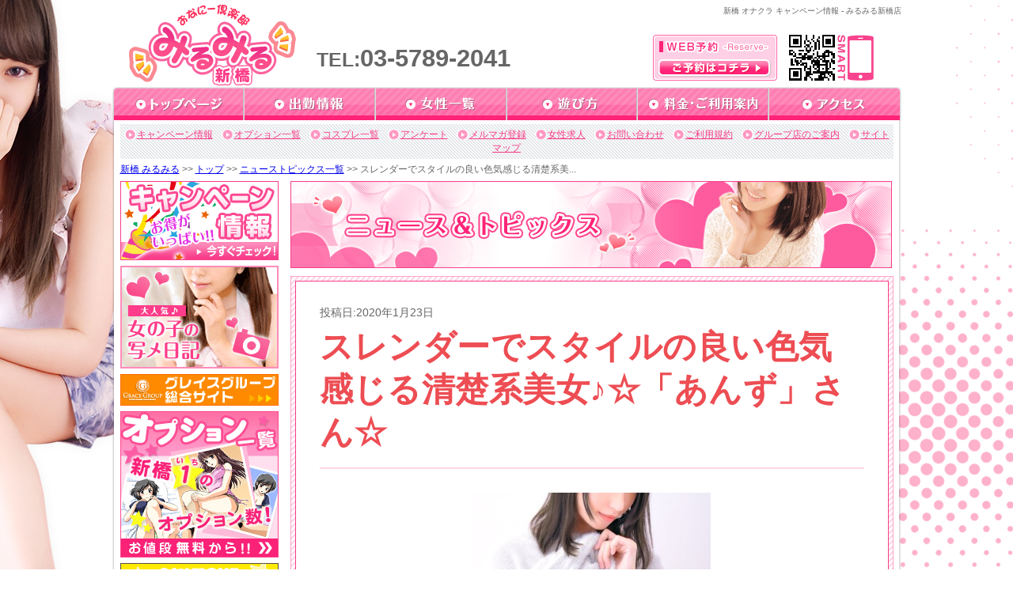

--- FILE ---
content_type: text/html; charset=UTF-8
request_url: https://www.sin-camp.biz/smi/news/page30851.html/
body_size: 16371
content:
<!DOCTYPE html PUBLIC "-//W3C//DTD XHTML 1.0 Transitional//EN" "http://www.w3.org/TR/xhtml1/DTD/xhtml1-transitional.dtd">
<html xmlns="http://www.w3.org/1999/xhtml" xml:lang="ja" lang="ja">
<head>
    <meta http-equiv="Content-Type" content="text/html; charset=UTF-8" />
    <meta http-equiv="content-style-type" content="text/css" />
    <meta http-equiv="Content-Script-Type" content="text/javascript" />
    <link rel="shortcut icon" href="https://s.miru2.jp/favicon.ico" />
    <title>スレンダーでスタイルの良い色気感じる清楚系美女♪☆「あんず」さん☆|みるみる|グレイスグループ・キャンペーン&amp;ニュースサイト・新橋エリア</title>
    		<script type="text/javascript">
			window._wpemojiSettings = {"baseUrl":"https:\/\/s.w.org\/images\/core\/emoji\/72x72\/","ext":".png","source":{"concatemoji":"https:\/\/www.sin-camp.biz\/wp-includes\/js\/wp-emoji-release.min.js?ver=4.2.15"}};
			!function(a,b,c){function d(a){var c=b.createElement("canvas"),d=c.getContext&&c.getContext("2d");return d&&d.fillText?(d.textBaseline="top",d.font="600 32px Arial","flag"===a?(d.fillText(String.fromCharCode(55356,56812,55356,56807),0,0),c.toDataURL().length>3e3):(d.fillText(String.fromCharCode(55357,56835),0,0),0!==d.getImageData(16,16,1,1).data[0])):!1}function e(a){var c=b.createElement("script");c.src=a,c.type="text/javascript",b.getElementsByTagName("head")[0].appendChild(c)}var f,g;c.supports={simple:d("simple"),flag:d("flag")},c.DOMReady=!1,c.readyCallback=function(){c.DOMReady=!0},c.supports.simple&&c.supports.flag||(g=function(){c.readyCallback()},b.addEventListener?(b.addEventListener("DOMContentLoaded",g,!1),a.addEventListener("load",g,!1)):(a.attachEvent("onload",g),b.attachEvent("onreadystatechange",function(){"complete"===b.readyState&&c.readyCallback()})),f=c.source||{},f.concatemoji?e(f.concatemoji):f.wpemoji&&f.twemoji&&(e(f.twemoji),e(f.wpemoji)))}(window,document,window._wpemojiSettings);
		</script>
		<!-- HeadSpace SEO 3.6.41 by John Godley - urbangiraffe.com -->
<meta name="description" content="2020年1月23日 ★あんず(age:25)chan★★T:165/B:85(D)/W:57/H:86★【☆完全モデル系スタイル☆】【☆綺麗なモデル系美女☆】" />
<meta name="keywords" content="みるみる,グレイスグループ,新橋,東京,割引,限定,イベント" />
<!-- HeadSpace -->
<meta name='robots' content='nofollow' />
    <link rel="stylesheet" type="text/css" href="https://s.miru2.jp/css/reset.css" />
    <link rel="stylesheet" type="text/css" href="https://s.miru2.jp/css/common.css" />
    <link rel="stylesheet" type="text/css" href="https://s.miru2.jp/css/jquery.superbox.css" />
    <link rel="stylesheet" type="text/css" href="https://www.sin-camp.biz/wp-content/themes/campaign-news-pc/css/campaign.css" />
    <link rel="stylesheet" type="text/css" href="https://www.sin-camp.biz/wp-content/themes/campaign-news-pc/css/smi/page.css" />
    <script>
        (function(i,s,o,g,r,a,m){i['GoogleAnalyticsObject']=r;i[r]=i[r]||function(){
        (i[r].q=i[r].q||[]).push(arguments)},i[r].l=1*new Date();a=s.createElement(o),
        m=s.getElementsByTagName(o)[0];a.async=1;a.src=g;m.parentNode.insertBefore(a,m)
        })(window,document,'script','//www.google-analytics.com/analytics.js','ga');
        ga('create', 'UA-39584025-4', 'www.sin-camp.biz');
        ga('send', 'pageview');
        ga('create', 'UA-24725560-32', 's.miru2.jp', {'name': 'secondTracker'});
        ga('secondTracker.send','pageview');
    </script>
</head>
<body>
<!-- pt engine cake tag -->
<!--
<script type="text/javascript">
window._pt_lt = new Date().getTime();
window._pt_sp_2 = [];
_pt_sp_2.push('setAccount,3aa54dc6');
_pt_sp_2.push('useURLTrim,false');
var _protocol = (("https:" == document.location.protocol) ? " https://" : " http://");
(function() {
var atag = document.createElement('script'); atag.type = 'text/javascript'; atag.async = true;
atag.src = _protocol + 'js.ptengine.jp/pta.js';
var stag = document.createElement('script'); stag.type = 'text/javascript'; stag.async = true;
stag.src = _protocol + 'js.ptengine.jp/pts.js';
var s = document.getElementsByTagName('script')[0];
s.parentNode.insertBefore(atag, s);s.parentNode.insertBefore(stag, s);
})();
</script>
-->
<!-- elements header start -->
<div id="header_area">
    <h1 id="snippet">新橋 オナクラ キャンペーン情報 - みるみる新橋店</h1>
    <div id="logo"><a href="https://s.miru2.jp/top/"><img src="https://www.grace-am.biz/files/2/yjpo.svg" width="212" alt="新橋 オナクラ みるみる" /></a></div>
    <div id="info">
        <div id="tel" style="position: absolute; top: 55px;">TEL:<span>03-5789-2041</span></div>
    </div>
    <div id="res"><a href="https://s.miru2.jp/reserve/"><img src="https://s.miru2.jp/img/common/res_btn.png" alt="https://s.miru2.jp/WEB予約はコチラ" /></a></div>
    <div id="sm_qr"><img src="https://s.miru2.jp/img/common/sm_qr.png" alt="新橋みるみるスマホQRコード" /></div>
</div>
<!-- elements header end -->
<!-- element navi_common_global start -->
<ul id="gnavi" class="clearfix">
    <li id="current_top"><a href="https://s.miru2.jp/top/"></a></li>
    <li id="current_schedule"><a href="https://s.miru2.jp/schedule/"></a></li>
    <li id="current_castlist"><a href="https://s.miru2.jp/cast/"></a></li>
    <li id="current_play"><a href="https://s.miru2.jp/play/"></a></li>
    <li id="current_price"><a href="https://s.miru2.jp/price/"></a></li>
    <li id="current_access"><a href="https://s.miru2.jp/access/"></a></li>
</ul>
<!-- element navi_common_global end -->
<div id="bottom_gradation" class="clearfix">
    <div id="contents_area">
        <div id="contents_inner" class="clearfix">
            <!-- elements snavi start -->
            <ul id="snavi">
                <li id="first"><a href="https://www.sin-camp.biz/smi/smi_cat/campaign/">キャンペーン情報</a></li>
                <li><a href="https://s.miru2.jp/price/option/">オプション一覧</a></li>
                <li><a href="https://s.miru2.jp/costume/">コスプレ一覧</a></li>
                <li><a href="https://s.miru2.jp/enquete/">アンケート</a></li>
                <li><a href="https://s.miru2.jp/maga/">メルマガ登録</a></li>
                <li><a href="https://s.miru2.jp/recruit/">女性求人</a></li>
                <li><a href="https://s.miru2.jp/inquiry/">お問い合わせ</a></li>
                <li><a href="https://s.miru2.jp/rule/">ご利用規約</a></li>
                <li><a href="https://s.miru2.jp/group/">グループ店のご案内</a></li>
                <li><a href="https://s.miru2.jp/sitemap/">サイトマップ</a></li>
            </ul>
            <p id="pankuzu" class="clearfix">
            <a href="https://s.miru2.jp/">新橋&nbsp;みるみる</a>&nbsp;&gt;&gt;&nbsp;<a href="https://s.miru2.jp/top/">トップ</a>&nbsp;&gt;&gt;&nbsp;<a href="https://www.sin-camp.biz/smi/smi_cat/news/">ニューストピックス一覧</a>&nbsp;&gt;&gt;&nbsp;スレンダーでスタイルの良い色気感じる清楚系美...            </p>
            <!-- elements snavi end -->
            <!-- elements side start -->
            <div id="left_cont">
                <div class="banner_block">
                    <a href="https://www.sin-camp.biz/smi/smi_cat/campaign/" onClick="ga('send', 'event', 'link', 'click', this.href+'#banner);"><img src="https://s.miru2.jp/img/common/side_menu/all_camp_page.gif" alt="キャンペーン一覧ページへ" /></a>
                </div>
                <div class="banner_block">
                    <a href="https://s.miru2.jp/snapshot/" onClick="ga('send', 'event', 'link', 'click', this.href+'#banner');"><img src="https://s.miru2.jp/img/common/side_menu/syame_nikki.gif" alt="写メ日記" /></a>
                </div>
                <div class="banner_block">
                    <a href="http://www.grace-gr.net/" onClick="ga('send', 'event', 'link', 'click', this.href);" target="_blank"><img src="https://www.grace-am.biz/files/1/lxub.gif" alt="グレイスグループ総合サイト" /></a>
                </div>                
                <div class="banner_block">
                    <a href="https://s.miru2.jp/price/option/" onclick="ga('send', 'event', 'link', 'click', this.href);"><img src="https://s.miru2.jp/img/common/side_menu/option.jpg" alt="オプション一覧ページへ"></a>
                </div>
                <div class="banner_block">
                    <a href="http://line.me/ti/p/nP2GWuzgmC" target="_blank" onclick="ga('send', 'event', 'link', 'click', this.href);"><img src="https://www.grace-am.biz/files/2/cdoa.jpg" alt="LINE応募"></a>
                </div>
                <div class="banner_block">
                    <a href="http://www.grace-job.net/" onClick="ga('send', 'event', 'link', 'click', this.href);" target="_blank"><img src="https://s.miru2.jp/img/common/side_menu/girl.gif" alt="高収入アルバイトや風俗求人の情報｜高収入アルバイト_info公式サイト" /></a>
                </div>
                <div class="banner_block">
                    <a href="http://www.grace-job.com/" onClick="ga('send', 'event', 'link', 'click', this.href);" target="_blank"><img src="https://s.miru2.jp/img/common/side_menu/man.gif" alt="風俗 求人 男性 | 高収入 バイト - グレイスグループ" /></a>
                </div>
            </div>
            <!-- elements side end -->
            <!-- contents start -->
            <div id="right_cont">
                                    <h2 id="head2"><img src="https://www.sin-camp.biz/wp-content/themes/campaign-news-pc/img/smi/h_news.png" alt="ニューストピックス" /></h2>
                                <div id="campaign_article" class="contens_frame">
                    <div class="article_area">
                                    <div id="post_container">
                                                            <p id="update_day">投稿日:2020年1月23日</p>
                        <h3>スレンダーでスタイルの良い色気感じる清楚系美女♪☆「あんず」さん☆</h3>
                                                <div id="post_content">
                <p style="text-align: center"><a href="https://s.miru2.jp/cast/5ef70865/"><img class="aligncenter size-full wp-image-24053" src="https://www.sin-camp.biz/wp-content/uploads/2019/05/l_47.jpg" alt="l_4" width="300" height="450" /></a></p>
<p style="text-align: center"><a href="https://s.miru2.jp/cast/5ef70865/"><span style="text-decoration: underline;color: #ff00ff"><em><span style="font-size: 18pt"><strong><span class="name">★あんず<span class="age">(age:25)</span></span><span class="age">chan<span class="name">★</span></span></strong></span></em></span></a></p>
<p style="text-align: center"><a href="https://s.miru2.jp/cast/5ef70865/"><span style="text-decoration: underline;color: #ff00ff"><em><span style="font-size: 18pt"><strong><span class="name">★T:165 / B:85(D) / W:57 / H:86</span><span class="name">★</span></strong></span></em></span></a></p>
<p style="text-align: center"><a href="https://www.sin-camp.biz/smi/campaign/page10705.html/"><img src="https://www.sin-camp.biz/wp-content/cp_banners/170901140834_00japname.jpg" alt="≪当店一番人気！≫☆プレシャスキャンペーン☆" /></a></p>
<p style="text-align: center"><span style="font-size: 18pt;color: #339966"><strong>【☆完全モデル系スタイル☆】</strong></span></p>
<p style="text-align: center"><span style="font-size: 18pt;color: #339966"><strong>【☆綺麗なモデル系美女☆】</strong></span></p>
            </div>
                                    <ul id="article_navi">
                <li id="prev"><a href="https://www.sin-camp.biz/smi/news/page30849.html/" rel="prev">&lt;&nbsp;&nbsp;前の記事</a></li>                <li id="list"><a href="https://www.sin-camp.biz/smi/smi_cat/news/">一覧ページ</a></li>
                <li id="next"><a href="https://www.sin-camp.biz/smi/news/page30853.html/" rel="next">次の記事&nbsp;&nbsp;&gt;</a></li>            </ul>
                </div>
                        </div>
                </div>
                <p class="cont_under_links">
                    <a class="page_top smoothly" href="#header_area">ページのトップへ戻る</a>
                    <a href="https://s.miru2.jp/schedule/">出勤情報</a>
                    <a href="https://s.miru2.jp/cast/">女性一覧</a>
                    <a href="https://s.miru2.jp/top/">トップ</a>
                </p>
            </div>
            <!-- contents end -->
        </div><!-- /#contents_inner -->
</div><!-- /#contents_inner -->        <!-- elements navi_footer start -->
        <ul id="fnavi" class="clearfix">
            <li><a href="https://s.miru2.jp/top/">トップ</a>&nbsp;|&nbsp;</li>
            <li><a href="https://s.miru2.jp/price/">料金・ご利用案内</a>&nbsp;|&nbsp;</li>
            <li><a href="https://s.miru2.jp/play/">遊び方</a>&nbsp;|&nbsp;</li>
            <li><a href="https://s.miru2.jp/price/option/">オプション一覧</a>&nbsp;|&nbsp;</li>
            <li><a href="https://s.miru2.jp/costume/">コスプレ一覧</a>&nbsp;|&nbsp;</li>
            <li><a href="https://s.miru2.jp/schedule/">出勤情報</a>&nbsp;|&nbsp;</li>
            <li><a href="https://s.miru2.jp/cast/">女性一覧</a>&nbsp;|&nbsp;</li>
            <li><a href="https://s.miru2.jp/access/">アクセス</a>&nbsp;|&nbsp;</li>
            <li><a href="https://www.sin-camp.biz/smi/smi_cat/campaign/">キャンペーン情報</a>&nbsp;|&nbsp;</li>
            <li><a href="https://s.miru2.jp/enquete/">アンケート</a><br/></li>
            <li><a href="https://s.miru2.jp/maga/">メルマガ登録</a>&nbsp;|&nbsp;</li>
            <li><a href="https://s.miru2.jp/recruit/">女性求人</a>&nbsp;|&nbsp;</li>
            <li><a href="https://s.miru2.jp/snapshot/">写メ日記一覧</a>&nbsp;|&nbsp;</li>
            <li><a href="https://s.miru2.jp/reserve/">WEB予約</a>&nbsp;|&nbsp;</li>
            <li><a href="https://s.miru2.jp/inquiry/">お問い合わせ</a>&nbsp;|&nbsp;</li>
            <li><a href="https://s.miru2.jp/rule/">ご利用規約</a>&nbsp;|&nbsp;</li>
            <li><a href="https://s.miru2.jp/link/">リンク</a>&nbsp;|&nbsp;</li>
            <li><a href="https://s.miru2.jp/group/">グループ店のご案内</a>&nbsp;|&nbsp;</li>
            <li><a href="https://s.miru2.jp/sitemap/">サイトマップ</a>&nbsp;|&nbsp;</li>
        </ul>
        <!-- elements navi_footer end -->
        <!-- element text_fnavi_under start-->
       <p id="footer_page_top"><a class="smoothly" href="#header_area">ページのトップへ戻る</a></p>
        <!-- element text_fnavi_under end-->
</div>
<!-- End bottom_gradation -->
<!-- elements footer start -->
<div id="footer_area" class="clearfix">
    <dl id="shop_info">
        <dt><img src="https://www.grace-am.biz/files/2/yjpo.svg" alt="新橋 オナクラ みるみる" /></dt>
        <dd>新橋 オナクラ 「みるみる」<br />TEL.03-5789-2041<br />
        東京都公安委員会営業許可店 届出確認書番号 第9186号</dd>
    </dl>
    <div id="footer_contents" class="clearfix">
        <div id="footer_contents_left">
            <div class="text_block">
                <p></p>
            </div>
        </div>
    </div>
</div>
<div id="copy" class="clearfix">
    <p>Copyright (C) <a href="https://s.miru2.jp/top/">新橋 オナクラ みるみる</a> 2008-2026 Grace Group. All rights reserved.</p>
</div>
<!-- elements footer end -->
</body>
<script type="text/javascript" src="https://s.miru2.jp/js/jquery.js"></script>
<script type="text/javascript">
    jQuery.noConflict();
</script>
<script type="text/javascript" src="https://s.miru2.jp/js/jquery.newsbg.stripe.js"></script>
<script type="text/javascript" src="https://s.miru2.jp/js/jquery.smoothly.moving.js"></script>
<script type="text/javascript" src="https://s.miru2.jp/js/jquery.superbox.js"></script>
<script type="text/javascript" src="https://s.miru2.jp/js/jquery.methodset.common.js"></script>
<!--[if IE 6]>
<script type="text/javascript" src="https://s.miru2.jp/js/DD_belatedPNG.js"></script>
<script>
    /*IE6でPNGを使用できるようにする処理*/
    DD_belatedPNG.fix('*, .png_bg');
</script>
<![endif]-->
</html>

--- FILE ---
content_type: text/css
request_url: https://s.miru2.jp/css/common.css
body_size: 2273
content:
@charset "UTF-8";

html.ua-ipad body {
    /*ipad対策*/
    background: none;
}

html.ua-ipad #fnavi {
    /*ipad対策*/
    width: 100%;
}

html.ua-ipad #footer_area, html.ua-ipad #copy {
    /*ipad対策*/
    min-width: 997px;
}

.clearfix:after {
    content: ".";
    clear: both;
    height: 0;
    display: block;
    visibility: hidden;
}

.clearfix {
    zoom: 1;
}

body {
    background: url("/img/common/bg.jpg") no-repeat center top;
}

/* フォーム系ページに警告テキストで使用 */
.error-message {
    color: red;
}

/* ==================================== */
/* ヘッダーエリア */
/* ==================================== */
#header_area {
    margin: 0px auto;
    width: 997px;
    height: 100px;
    position: relative;
}

#header_area #snippet {
    width: 517px;
    font-size: 10px;
    text-align: right;
    position: absolute;
    top: 7px;
    right: 0;
}

#header_area div {
    float: left;
}

#header_area #logo {
    margin: 5px 20px 0 20px;
    width: 218px;
    height: 100px;
}

#header_area #info {
    padding-top: 6px;
    width: 425px;
    height: 100px;
    -webkit-text-stroke-width: 0.01px;
}

#header_area #info #tel {
    font-size: 25px;
    line-height: 38px;
    letter-spacing: 0px;
    white-space: nowrap;
    font-weight: bold;
    font-family: 'Lucida Grande', 'Hiragino Kaku Gothic ProN', 'ヒラギノ角ゴ ProN W3', Meiryo, メイリオ, sans-serif;
}

#header_area #info #tel span {
    font-size: 31px;
    font-weight: bold;
}

#header_area #res {
    margin-right: 15px;
    padding-top: 75px;
    width: 157px;
    height: 27px;
    text-align: center;
    background: url(/img/common/res_bg.png) no-repeat left bottom;
}

#header_area #mob_qr {
    margin-right: 15px;
    padding-top: 60px;
    width: 87px;
    height: 50px;
}

#header_area #sm_qr {
    padding-top: 44px;
    /* width: 97px; */
    height: 50px;
}

#header_area #shinyaeigyo {
    margin-bottom: 10px;
    width: 350px;
}

#header_area #business_hours {
    font-size: 12px;
    font-weight: bold;
    font-family: 'Lucida Grande', 'Hiragino Kaku Gothic ProN', 'ヒラギノ角ゴ ProN W3', Meiryo, メイリオ, sans-serif;
    margin-top: 30px;
}

.header_right {
    display: flex;
    justify-content: flex-end;
}

/* ==================================== */
/* グローバルナビエリア */
/* ==================================== */
#gnavi {
    margin: 10px auto 0px;
    width: 997px;
}

#gnavi li {
    height: 42px;
    float: left;
    overflow: hidden;
}

#gnavi li a {
    display: block;
    padding-top: 42px;
    height: 42px;
    background-repeat: no-repeat;
    background-position: left top;
}

#gnavi li a:hover {
    /margin-left: 0%;
    /* IE6,7バグ対策 */
    background-position: left -42px;
}

#gnavi li#current_top a {
    width: 167px;
    background-image: url("/img/common/navi01.png");
}

#gnavi li#current_schedule a {
    width: 166px;
    background-image: url("/img/common/navi02.png");
}

#gnavi li#current_castlist a {
    width: 166px;
    background-image: url("/img/common/navi03.png");
}

#gnavi li#current_play a {
    width: 165px;
    background-image: url("/img/common/navi04.png");
}

#gnavi li#current_price a {
    width: 166px;
    background-image: url("/img/common/navi05.png");
}

#gnavi li#current_access a {
    width: 167px;
    background-image: url("/img/common/navi06.png");
}

/* ==================================== */
/* コンテンツエリア */
/* ==================================== */

#bottom_gradation {
    padding-bottom: 20px;
    width: 100%;
    min-width: 997px;
    background: url("/img/common/bottom_grad_bg.png") repeat-x left bottom;
}

#contents_area {
    margin: 0px auto 0px auto;
    width: 997px;
    background: url("/img/common/bg_main.png") repeat-y left top;
}

#contents_area #contents_inner {
    padding: 5px 5px 35px;
    width: 987px;
    /*997*/
    background: url("/img/common/bottom_cont.png") no-repeat left bottom;
    overflow: hidden;
}

#snavi {
    margin: 0 auto;
    padding: 5px 0;
    width: 977px;
    overflow: hidden;
    text-align: center;
    background: url("/img/common/bg_snavi.gif") repeat left top;
}

#snavi li {
    margin-left: 8px;
    padding-left: 16px;
    ;
    display: inline;
    background: url("/img/common/snavi_icon.gif") no-repeat left center;
}

#snavi li#first {
    margin-left: 0;
}

#snavi li a {
    color: #f83c89;
}

#pankuzu {
    margin-top: 5px;
    padding: 0 5px;
    width: 987px;
}

/* コンテンツ左側 =========================== */
#left_cont {
    margin-top: 7px;
    margin-left: 5px;
    width: auto;
    float: left;
    _display: inline;
}

/* コンテンツ右側 =========================== */
#right_cont {
    margin-top: 7px;
    margin-right: 5px;
    /margin-left: 10px;
    width: auto;
    float: right;
}

#right_cont .contens_frame {
    padding: 5px;
    width: 750px;
    border: 1px solid #fda5c9;
    background: url("/img/common/bg_cont.gif") repeat left top;
}

#right_cont .lower_layer_title {
    padding-left: 10px;
    width: 738px;
    /*750*/
    height: 29px;
    line-height: 29px;
    background: url("/img/common/lower_layer_tilte_bg.gif") repeat-x left top;
    font-size: 14px;
    font-weight: bold;
    color: #ffffff;
    border: 1px solid #f83c89;
    border-bottom: none;
}

#right_cont .title_und_com {
    padding: 5px 10px;
    width: 728px;
    /*750*/
    border: solid 1px #f83c89;
    border-top: none;
    border-bottom: solid 1px #cccccc;
    background-color: #f3f3f3;
    position: relative;
}

#right_cont .article_area {
    margin: 0px auto;
    padding: 10px;
    width: 728px;
    /*750*/
    border: solid 1px #f83c89;
    border-top: none;
    background-color: #ffffff;
}

#right_cont .no_border_top {
    border-top: none;
}

#right_cont .no_border_bottom {
    border-bottom: none;
}

#right_cont .plus_margin_bottom {
    margin-bottom: 10px;
}

#right_cont #head2 {
    margin-bottom: 10px;
    width: 762px;
    height: 110px;
}

/* ==================================== */
/* サイドメニュー内 */
/* ==================================== */
#syame_nikki_frame, .banner_block {
    margin-bottom: 7px;
}

#syame_nikki_frame {
    width: 200px;
}

#syame_nikki_frame .sidemenu_title {
    width: 200px;
    height: 30px;
}

#syame_nikki_frame #syame_nikki_box {
    background-color: #ffffff;
    border-left: 1px solid #cccccc;
    border-right: 1px solid #cccccc;
    border-bottom: 1px solid #cccccc;
}

#syame_nikki_frame #syame_nikki_box {
    width: 198px;
    height: 300px;
    overflow-y: scroll;
    overflow-x: hidden;
}

#syame_nikki_frame #syame_nikki_box .syame_nikki_cont {
    padding: 8px 5px;
    border-bottom: dotted 1px #f83c89;
}

#syame_nikki_frame #syame_nikki_box .syame_nikki_cont .syame_nikki_img {
    float: left;
    margin-right: 8px;
}

#syame_nikki_frame #syame_nikki_box .syame_nikki_cont .syame_nikki_img img {
    max-width: 55px;
    height: auto;
}

#syame_nikki_frame #syame_nikki_box .syame_nikki_cont .syame_nikki_text {
    clear: right;
    line-height: 1.2em;
}

/* バナー用 =========================== */
.banner_block {
    margin-bottom: 7px;
    width: 200px;
}

/* ==================================== */
/* コンテンツ下サブナビ */
/* ==================================== */
#fnavi {
    width: 1024px;
    margin: 25px auto 0px auto;
    text-align: center;
}

#fnavi li a {
    color: #fe3d8c;
}

#fnavi li a, #fnavi li {
    display: inline;
    font-size: 12px;
    letter-spacing: 1px;
    line-height: 140%;
}

/* ==================================== */
/* フッターエリア */
/* ==================================== */
#footer_page_top {
    margin: 20px auto 0;
    width: 997px;
    overflow: hidden;
}

#footer_page_top a {
    display: block;
    padding-left: 10px;
    float: right;
    width: 115px;
    height: 21px;
    line-height: 21px;
    background: url("../img/common/bt_pagetop.png") no-repeat left top;
    font-size: 10px;
    color: #ffffff;
    text-decoration: none;
}

#footer_area {
    padding: 8px 0;
    width: 100%;
    min-width: 1105px;
    background-color: #373737;
}

#footer_area #shop_info {
    margin: 0 auto;
    width: 997px;
    overflow: hidden;
}

#footer_area #shop_info dt {
    margin-right: 15px;
    float: left;
}

#footer_area #shop_info img {
    width: 148px;
    height: 71px;
    margin-left: 10px;
    _width: 230px;
    _height: 110px;
}

#footer_area #shop_info dd {
    padding-top: 22px;
    color: #cccccc;
    float: left;
    line-height: 1.3em;
}

#footer_area #footer_contents {
    margin: 15px auto 0;
    width: 997px;
    overflow: hidden;
}

#footer_contents #footer_contents_left {
    margin-right: 27px;
    float: left;
}

#footer_contents #footer_contents_right {
    float: right;
}

#footer_contents_left .text_block,
#footer_contents_right .text_block {
    margin-bottom: 20px;
}

#footer_contents_left .text_block h3,
#footer_contents_right .text_block h3 {
    margin-bottom: 10px;
    font-weight: bold;
    color: #cccccc;
}

#footer_contents_left .text_block p,
#footer_contents_right .text_block p {
    padding-left: 13px;
    font-size: 10px;
    line-height: 1.2em;
    color: #cccccc;
}

#copy {
    padding: 7px 0;
    width: 100%;
    min-width: 1105px;
    background-color: #373737;
    overflow: hidden;
}

#copy p {
    margin: 0 auto;
    width: 997px;
    color: #cccccc;
    text-align: right;
}

#copy a {
    color: #cccccc;
}

/* ==================================== */
/* コンテンツ直下のリンク群 */
/* ==================================== */
.cont_under_links {
    height: 21px;
}

.cont_under_links a {
    display: block;
    margin-right: 3px;
    padding-left: 10px;
    width: 115px;
    height: 21px;
    line-height: 21px;
    background: url("../img/common/bx_under_bg.gif") no-repeat left top;
    font-size: 10px;
    color: #ff7bb0;
    text-decoration: none;
    float: right;
}

.cont_under_links a.page_top {
    margin-right: 0px;
    background: url("../img/common/topbkbg.gif") no-repeat left top;
    color: #ffffff;
}

--- FILE ---
content_type: application/javascript
request_url: https://s.miru2.jp/js/jquery.superbox.js
body_size: 3670
content:
/*
 * jQuery SuperBox! 0.9.1
 * Copyright (c) 2009 Pierre Bertet (pierrebertet.net)
 * Licensed under the MIT (MIT-LICENSE.txt)
 *
 * TODO :
 * - Document.load if init is before </body> against IE crash.
 * - Animations
 * - Image / Gallery mode : display a legend
*/
;(function($){

    // Local variables
    var $overlay, $wrapper, $container, $superbox, $closeBtn, $loading, $nextprev, $nextBtn, $prevBtn, settings,

    currentBrowser = (function(){
        return {
            ltIE6: typeof window.addEventListener == "undefined" && typeof document.documentElement.style.maxHeight == "undefined",
            ltIE7: typeof window.addEventListener == "undefined" && typeof document.querySelectorAll == "undefined",
            ltIE8: typeof window.addEventListener == "undefined" && typeof document.getElementsByClassName == "undefined",
            IE: document.uniqueID,
            Firefox: window.sidebar,
            Opera: window.opera,
            Webkit: !document.uniqueID && !window.opera && !window.sidebar && window.localStorage && typeof window.orientation == "undefined",
            Mobile: typeof window.orientation != "undefined"
        }
    })();

    // Default settings
    defaultSettings = {
        boxId: "superbox",
        boxClasses: "",
        overlayOpacity: .8,
        boxWidth: "600",
        boxHeight: "400",
        loadTxt: "Loading...",
        closeTxt: "Close",
        prevTxt: "Previous",
        nextTxt: "Next",
        beforeShow: function(){}
    },

    galleryGroups = {},
    galleryMode = false,
    hideElts = $([]);

    // Init dispatcher
    $.superbox = function(){

        // Settings
        settings = $.extend({}, defaultSettings, $.superbox.settings);

        // If IE6, select elements to hide
        if (currentBrowser.ltIE6){
            hideElts = hideElts.add("select");
        }

        // Create base elements
        createElements();

        // Dispatch types
        dispatch();
    };

    // Dispatch types
    function dispatch(){

        // Match all superbox links
        $("a[rel^=superbox],area[rel^=superbox]").each(function(){

            // Optimisation
            var $this = $(this),
            relAttr = $this.attr("rel"),
            // Match type (ex : superbox[gallery#my_id.my_class][my_gallery] > gallery
            type = relAttr.match(/^superbox\[([^#\.\]]+)/)[1],

            // Match additionnal classes or IDs (#xxx.yyy.zzz)
            boxCurrentAttrs = relAttr.replace("superbox", "").match(/([#\.][^#\.\]]+)/g) || [],

            // Box ID and classes
            newBoxId = settings.boxId,
            newBoxClasses = settings.boxClasses;

            // Additionnal rel settings
            this._relSettings = relAttr.replace("superbox["+ type + boxCurrentAttrs.join("") +"]", "");

            // Redefine settings
            $.each(boxCurrentAttrs, function(i, val){ // each class or id
                if (val.substr(0,1) == "#"){
                    newBoxId = val.substr(1);
                }
                else if (val.substr(0,1) == "."){
                    newBoxClasses += " " + val.substr(1);
                }
            });

            // Call type method
            if (type.search(/^image|gallery|iframe|content|ajax$/) != -1) {
                $this.superbox(type, {boxId: newBoxId, boxClasses: newBoxClasses});
            }
        });
    };

    /*-- Superbox Method --*/
    $.fn.superbox = function(type, curSettings){
        curSettings = $.extend({}, settings, curSettings);
        $.superbox[type](this, curSettings);
    };

    /*-- Types --*/
    $.extend($.superbox, {

        // Image
        image: function($elt, curSettings, type){

            var relSettings = getRelSettings($elt.get(0)),
            dimensions = false;

            // Extra settings
            if (relSettings && type == "gallery")
                dimensions = relSettings[1];
            else if (relSettings)
                dimensions = relSettings[0];

            // On click event
            $elt.click(function(e){
                e.preventDefault();

                prepareBox();

                // "Prev / Next" buttons
                if (type == "gallery")
                    nextPrev($elt, relSettings[0]);

                // Loading anim
                initLoading(function(){

                    // Dimensions
                    var dims = false,

                    // Image
                    $curImg;

                    if (dimensions) {
                        dims = dimensions.split("x");
                    }

                    // Image
                    $curImg = $('<img src="'+ $elt.attr("href") +'" title="'+ ($elt.attr("title") || $elt.text()) +'" />');

                    //TITLE
                    $titleTxt.html(($elt.attr("title") || $elt.text()));

                    // On image load
                    $curImg.load(function(){

                        // Resize
                        resizeImageBox($curImg, dims);

                        // Id and Classes
                        setBoxAttrs({boxClasses: "image " + curSettings.boxClasses, boxId: curSettings.boxId});

                        // Show box
                        showBox();

                    }).appendTo($innerbox);

                });

            });
        },

        // Gallery
        gallery: function($elt, curSettings){

            // Extra settings
            var extraSettings = getRelSettings($elt.get(0));

            // Create group
            if(!galleryGroups[extraSettings[0]]) {
                galleryGroups[extraSettings[0]] = [];
            }

            // Add element to current group
            galleryGroups[extraSettings[0]].push($elt);

            $elt.get(0)._superboxGroupKey = (galleryGroups[extraSettings[0]].length - 1);

            // Image Box
            $.superbox["image"]($elt, curSettings, "gallery");
        },

        // iframe
        iframe: function($elt, curSettings){

            // Extra settings
            var extraSettings = getRelSettings($elt.get(0));

            // On click event
            $elt.click(function(e){
                e.preventDefault();

                prepareBox();

                // Loading anim
                initLoading(function(){

                    // Dimensions
                    var dims = false,

                    // iframe
                    $iframe;

                    if (extraSettings) {
                        dims = extraSettings[0].split("x");
                    }

                    curSettings = $.extend({}, curSettings, {
                        boxWidth: dims[0] || curSettings.boxWidth,
                        boxHeight: dims[1] || curSettings.boxHeight
                    });

                    // iframe
                    $iframe = $('<iframe src="'+ $elt.attr("href") +'" name="'+ $elt.attr("href") +'" frameborder="0" scrolling="auto" hspace="0" width="'+ curSettings.boxWidth +'" height="'+ curSettings.boxHeight +'"></iframe>');

                    // Specified dimensions
                    $superbox.width( curSettings.boxWidth+"px" );
                    $innerbox.height( curSettings.boxHeight+"px" );

                    // Id and Classes
                    setBoxAttrs({boxClasses: "iframe " + curSettings.boxClasses, boxId: curSettings.boxId});

                    // Show box
                    showBox();

                    // On iframe load
                    $iframe.appendTo($innerbox);
                });

            });
        },

        // Content
        content: function($elt, curSettings){
            // Extra settings
            var extraSettings = getRelSettings($elt.get(0));

            // On click event
            $elt.click(function(e){
                e.preventDefault();

                prepareBox();

                // Loading anim
                initLoading(function(){

                    // Dimensions
                    var dims = false;
                    if (extraSettings)
                        dims = extraSettings[0].split("x");

                    curSettings = $.extend({}, curSettings, {
                        boxWidth: dims[0] || curSettings.boxWidth,
                        boxHeight: dims[1] || curSettings.boxHeight
                    });

                    // Specified dimensions
                    $superbox.width( curSettings.boxWidth+"px" );
                    $innerbox.height( curSettings.boxHeight+"px" );

                    $($elt.attr('href')).clone().appendTo($innerbox).show();

                    // Id and Classes
                    setBoxAttrs({boxClasses: "content " + curSettings.boxClasses, boxId: curSettings.boxId});

                    // Show box
                    showBox();
                });

            });
        },

        // Ajax
        ajax: function($elt, curSettings){

            // Extra settings
            var extraSettings = getRelSettings($elt.get(0));

            // On click event
            $elt.click(function(e){
                e.preventDefault();

                prepareBox();

                // Loading anim
                initLoading(function(){

                    // Dimensions
                    var dims = false;
                    if (extraSettings && extraSettings[3]) {
                        dims = extraSettings[3].split("x");
                    }

                    // Extend default dimension settings
                    curSettings = $.extend({}, curSettings, {
                        boxWidth: dims[0] || curSettings.boxWidth,
                        boxHeight: dims[1] || curSettings.boxHeight
                    });

                    // Specified dimensions
                    $superbox.width( curSettings.boxWidth+"px" );
                    $innerbox.height( curSettings.boxHeight+"px" );

                    $.get( extraSettings[2], function(data){
                        $(data).appendTo($innerbox);
                    });

                    // Id and Classes
                    setBoxAttrs({boxClasses: "ajax " + curSettings.boxClasses, boxId: curSettings.boxId});

                    // Show box
                    showBox();
                });
            });
        }
    });


    // Get extra settings in rel attribute
    function getRelSettings(elt){
        return elt._relSettings.match(/([^\[\]]+)/g);
    };

    // Set image box dimensions
    function resizeImageBox($curImg, dims){

        // Auto
        $superbox.width($curImg.width() + ($innerbox.css("paddingLeft").slice(0,-2)-0) + ($innerbox.css("paddingRight").slice(0,-2)-0)); // Padding ajoute, pour corriger le probleme de definition padding sur $innerbox
        $innerbox.height($curImg.height());

        // Specified
        if (dims && dims[0] != "") {
            $superbox.width(dims[0] + "px");
        }
        if (dims && dims[1] != "" && dims[1] > $curImg.height()) {
            $innerbox.height(dims[1] + "px");
        }
    };

    // Next / Previous
    function nextPrev($elt, group){
        $nextprev.show();

        galleryMode = true;

        var nextKey = $elt.get(0)._superboxGroupKey + 1,
            prevKey = nextKey - 2;

        // Next
        if (galleryGroups[group][nextKey]){
            $nextBtn.removeClass("disabled").unbind("click").bind("click", function(){
                galleryGroups[group][nextKey].click();
            });
        }
        else
            $nextBtn.addClass("disabled").unbind("click");

        // Prev
        if (galleryGroups[group][prevKey]){
            $prevBtn.removeClass("disabled").unbind("click").bind("click", function(){
                galleryGroups[group][prevKey].click();
            });
        }
        else
            $prevBtn.addClass("disabled").unbind("click");
    };

    // Set ID and Class
    function setBoxAttrs(attrs){
        $superbox.attr("id", attrs.boxId).attr("class", attrs.boxClasses);
    };

    // Hide Box
    function hideBox(){
        $(document).unbind("keydown");
        $loading.hide();
        $nextprev.hide();
        $wrapper.hide().css({position: "fixed", top: 0});
        $innerbox.empty();
    };

    // Hide Box + Overlay
    function hideAll(callback){
        hideBox();
        $overlay.fadeOut(300, function(){
            // Show hidden elements for IE6
            hideElts.show();
        });
        galleryMode = false;
    };

    // "Loading..."
    function initLoading(callback){

        var loading = function(){

            // IE6
            if(currentBrowser.ltIE6){
                $wrapper.css({position: "absolute", top:"50%"});
            }

            // Hide elements for IE6
            hideElts.hide();

            $loading.show();
            callback();
        };

        if (galleryMode){
            $overlay.css("opacity", settings.overlayOpacity).show();
            loading();
        }
        else {
            $overlay.css("opacity", 0).show().fadeTo(300, settings.overlayOpacity, loading);
        }
    };

    // "Prepare" box : Show $superbox with top:-99999px;
    function prepareBox(){
        $wrapper.show();
        $innerbox.empty();
        $superbox.css({position: "absolute", top: "-99999px"});
    };

    // Display box
    function showBox(curSettings, $elt){
        // Stop "Loading..."
        $loading.hide();

        // Keys shortcuts
        $(document).unbind("keydown").bind("keydown",function(e){
            // Escape
            if (e.keyCode == 27)
                hideAll();
            // Left/right arrows
            if (e.keyCode == 39 && $nextBtn.is(":visible"))
                $nextBtn.click();
            if (e.keyCode == 37 && $prevBtn.is(":visible"))
                $prevBtn.click();
        });

        // Show $superbox
        $superbox.css({position: "static", top: 0, opacity: 0});

        // IE6 and IE7
        if (currentBrowser.ltIE7){
            $superbox.css({position: "relative", top:"-50%"});
        // IE6
        if (currentBrowser.ltIE6)
            $wrapper.css({position: "absolute", top:"50%"});
        }

        // Position absolute if image height > window height
        if ( $(window).height() < $wrapper.height() ){
            $wrapper.css({position: "absolute", top: ($wrapper.offset().top + 10) + "px"});
        }

        settings.beforeShow();

        $superbox.fadeTo(300,1);

    };

    // Create base elements (overlay, wrapper, box, loading)
    function createElements(){
        if (!$.superbox.elementsReady){


            // Overlay (background)
            $overlay = $('<div id="superbox-overlay"></div>').appendTo("body").hide();

            // Wrapper
            $wrapper = $('<div id="superbox-wrapper"></div>').appendTo("body").hide();

            // Box container
            $container = $('<div id="superbox-container"></div>').appendTo($wrapper);

            // Box
            $superbox = $('<div id="superbox"></div>').appendTo($container);

            // Inner box
            $innerbox = $('<div id="superbox-innerbox"></div>').appendTo($superbox);

            // Title
            $titleTxt = $('<span id="titleTxt"></span>').appendTo($superbox);

            // "Next / Previous"
            $nextprev = $('<p class="nextprev"></p>').appendTo($superbox).hide();
            $prevBtn = $('<a class="prev"><strong><span>'+ settings.prevTxt +'</span></strong></a>').appendTo($nextprev);
            $nextBtn = $('<a class="next"><strong><span>'+ settings.nextTxt +'</span></strong></a>').appendTo($nextprev);

            // Add close button
            $closeBtn = $('<p class="close"><a><strong><span>'+ settings.closeTxt +'</span></strong></a></p>').appendTo($superbox).find("a");

            // "Loading..."
            $loading = $('<p class="loading">'+ settings.loadTxt +'</p>').appendTo($container).hide();

            // Hide on click
            $overlay.add($wrapper).add($closeBtn).click(function(){
                hideAll();
            });

            // Remove "hide on click" on superbox
            $superbox.click(function(e){
                e.stopPropagation();
            });

            // Dont call this function twice
            $.superbox.elementsReady = true;
        }
    };

})(jQuery);


--- FILE ---
content_type: application/javascript
request_url: https://s.miru2.jp/js/jquery.methodset.common.js
body_size: 177
content:
jQuery(function(){
    jQuery(".smoothly").smoothlyMoving();

    //ipad判別
    var ua = navigator.userAgent;
    if (ua.indexOf('iPad') != -1) {
        jQuery('html').addClass('ua-ipad');
    }

    jQuery.superbox.settings = {
        closeTxt: "",
        loadTxt: "",
        nextTxt: "次へ >>",
        prevTxt: "<< 前へ"
    };
    jQuery.superbox();
});